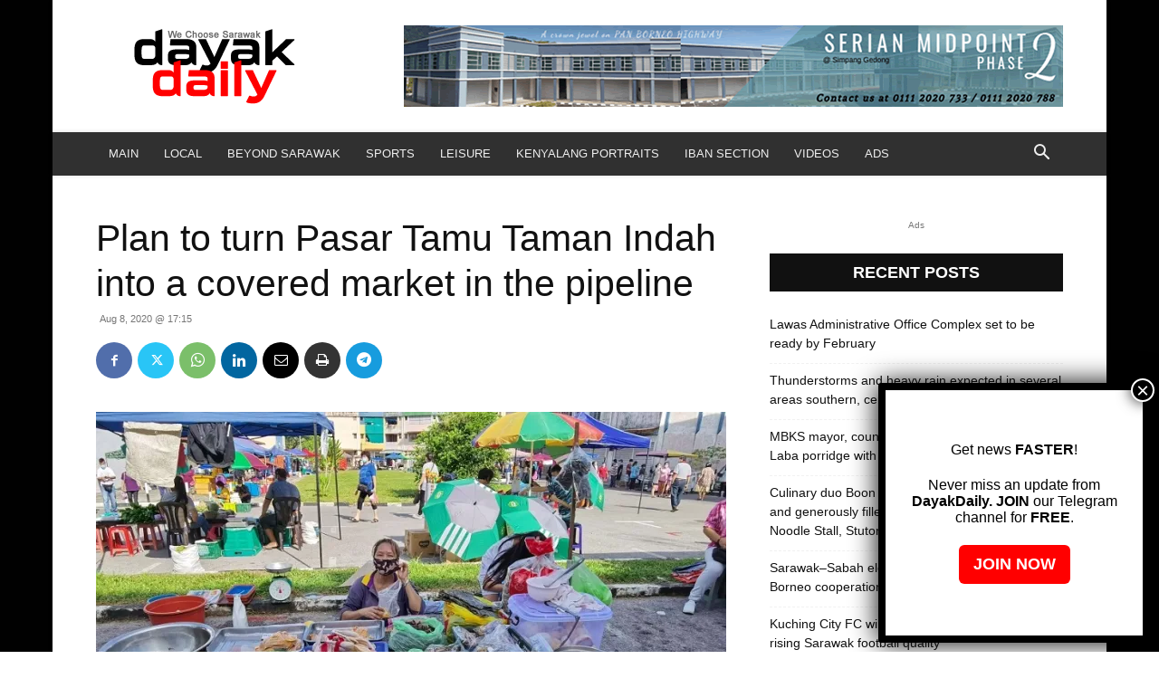

--- FILE ---
content_type: text/html; charset=UTF-8
request_url: https://dayakdaily.com/wp-admin/admin-ajax.php?td_theme_name=Newspaper&v=12.7.1
body_size: -309
content:
{"82288":510}

--- FILE ---
content_type: text/html; charset=utf-8
request_url: https://www.google.com/recaptcha/api2/aframe
body_size: 269
content:
<!DOCTYPE HTML><html><head><meta http-equiv="content-type" content="text/html; charset=UTF-8"></head><body><script nonce="lGgJ5xZxHXQKKajnXtSTJw">/** Anti-fraud and anti-abuse applications only. See google.com/recaptcha */ try{var clients={'sodar':'https://pagead2.googlesyndication.com/pagead/sodar?'};window.addEventListener("message",function(a){try{if(a.source===window.parent){var b=JSON.parse(a.data);var c=clients[b['id']];if(c){var d=document.createElement('img');d.src=c+b['params']+'&rc='+(localStorage.getItem("rc::a")?sessionStorage.getItem("rc::b"):"");window.document.body.appendChild(d);sessionStorage.setItem("rc::e",parseInt(sessionStorage.getItem("rc::e")||0)+1);localStorage.setItem("rc::h",'1769327852233');}}}catch(b){}});window.parent.postMessage("_grecaptcha_ready", "*");}catch(b){}</script></body></html>